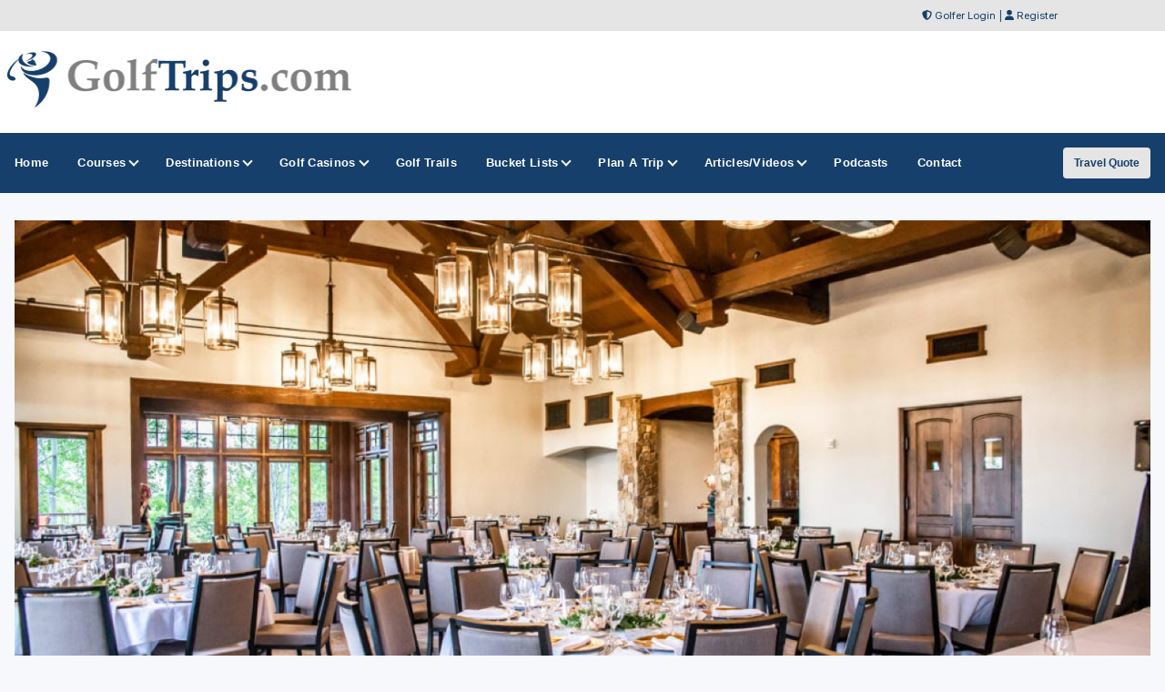

--- FILE ---
content_type: text/html;charset=UTF-8
request_url: https://www.golftrips.com/golfcourseweddings/16609
body_size: 44663
content:

	<!â€”- fuse guard code here â€”->
	


<!DOCTYPE html>
<html lang="en-US">
<head>
<meta charset="utf-8">
<meta http-equiv="x-ua-compatible" content="ie=edge">
<meta name="viewport" content="width=device-width, initial-scale=1.0, maximum-scale=2, minimum-scale=1">

<title>Golf Course Wedding Inquiry - Pronghorn Resort</title>



<!-- Responsive stuff -->
	<meta name="HandheldFriendly" content="True">
	<meta name="MobileOptimized" content="320">
	<meta name="viewport" content="width=device-width, initial-scale=1.0">
    <script src="https://kit.fontawesome.com/ea76ee9338.js" crossorigin="anonymous"></script>
    <link type="text/css" rel="stylesheet" href="https://www.golftrips.com/css/tsc_button_styles.css" />
	<link type="text/css" rel="stylesheet" href="https://www.golftrips.com/css/tsc_flatbuttons.css" />
    <link type="text/css" rel="stylesheet" href="https://www.golftrips.com/css/tsc_ribbons.css"  />
	<link type="text/css" rel="stylesheet"  href="https://www.golftrips.com/css/tsc_pagination.css"  />
	<link type="text/css" rel="stylesheet" href="https://www.golftrips.com/css/tsc_css_shadows.css" />    
	
	
<!-- Google Fonts: Inter (body) + roboto (headings) -->
<link rel="preconnect" href="https://fonts.googleapis.com">
<link rel="preconnect" href="https://fonts.gstatic.com" crossorigin>

<link href="https://fonts.googleapis.com/css2?family=Roboto:wght@400;500;600&family=Inter:wght@400;500;600&display=swap" rel="stylesheet">



    
	<!-- Stylesheets -->
	<link rel="stylesheet" href="https://www.golftrips.com/css/html5reset.css" media="all">
	<link rel="stylesheet" href="https://www.golftrips.com/css/responsivestyle.css" media="all">
	<link rel="stylesheet" href="https://www.golftrips.com/css/col.css" media="all">
	<link rel="stylesheet" href="https://www.golftrips.com/css/2cols.css" media="all">
	<link rel="stylesheet" href="https://www.golftrips.com/css/3cols.css" media="all">
	<link rel="stylesheet" href="https://www.golftrips.com/css/4cols.css" media="all">
	<link rel="stylesheet" href="https://www.golftrips.com/css/5cols.css" media="all">
	<link rel="stylesheet" href="https://www.golftrips.com/css/6cols.css" media="all">
	<link rel="stylesheet" href="https://www.golftrips.com/css/7cols.css" media="all">
	<link rel="stylesheet" href="https://www.golftrips.com/css/8cols.css" media="all">
	<link rel="stylesheet" href="https://www.golftrips.com/css/9cols.css" media="all">
	<link rel="stylesheet" href="https://www.golftrips.com/css/10cols.css" media="all">
	<link rel="stylesheet" href="https://www.golftrips.com/css/11cols.css" media="all">
	<link rel="stylesheet" href="https://www.golftrips.com/css/12cols.css" media="all">
    
	<!-- Responsive Stylesheets -->
	<link rel="stylesheet" media="only screen and (max-width: 1024px) and (min-width: 769px)" href="https://www.golftrips.com/css/1024.css">
	<link rel="stylesheet" media="only screen and (max-width: 768px) and (min-width: 481px)" href="https://www.golftrips.com/css/768.css">
	<link rel="stylesheet" media="only screen and (max-width: 480px)" href="https://www.golftrips.com/css/480.css">
	
	<!-- Shoelace Module -->
	<link rel="stylesheet" href="https://cdn.jsdelivr.net/npm/@shoelace-style/shoelace@2.20.1/cdn/themes/light.css" />
<script type="module" src="https://cdn.jsdelivr.net/npm/@shoelace-style/shoelace@2.20.1/cdn/shoelace-autoloader.js"></script>
	<link rel="stylesheet" href="https://www.golftrips.com/css/shoelacecustom.css" media="all">
	
	
	<!-- New Navigation JetMenu -->
	<link rel="stylesheet" id="skin" href="https://www.golftrips.com/css/navigation.css">
	

	<script src="https://code.jquery.com/jquery-3.3.1.min.js"></script>
	<script type="text/javascript" src="https://www.golftrips.com/js/navigation.js"></script>

	


        


<style type="text/css" media="print">
 .navigation_area, #topbanner { display: none; }
</style>




	<link href="https://www.golftrips.com/css/jquery-ui.min.css" rel="stylesheet">
<script src="https://www.golftrips.com/js/jquery-ui.min.js"></script>
	

  <script type="text/javascript" src="https://www.golftrips.com/js/jquery.validate.js"></script>





   <script>
  $(document).ready(function(){
  jQuery.validator.addMethod(
	"math", 
	function(value, element, params) { return this.optional(element) || element.value==params[1]; },
	jQuery.format("Correct Your Math"));
	$("#adminform").validate({
	rules: { txtMathAnswer: { math: [$("#txtMathAnswer").val(), $("#hdnAnswer").val()]
        }}
	});	
  });
 </script>
 
 <script language="javascript">

 <!-- This script is based on the javascript code of Roman Feldblum (web.developer@programmer.net) -->
 <!-- Original script : https://javascript.internet.com/forms/format-phone-number.html -->
 <!-- Original script is revised by Eralper Yilmaz (https://www.eralper.com) -->
 <!-- Revised script : https://www.kodyaz.com -->
 <!-- Format : "(123) 456-7890" -->

var zChar = new Array(' ', '(', ')', '-', '.');
var maxphonelength = 14;
 var phonevalue1;
 var phonevalue2;
 var cursorposition;

 function ParseForNumber1(object){
   phonevalue1 = ParseChar(object.value, zChar);
 }

 function ParseForNumber2(object){
   phonevalue2 = ParseChar(object.value, zChar);
 }

 function backspacerUP(object,e) { 
   if(e){ 
     e = e 
   } else {
     e = window.event 
   } 
   if(e.which){ 
     var keycode = e.which 
   } else {
     var keycode = e.keyCode 
   }

   ParseForNumber1(object)

   if(keycode >= 48){
     ValidatePhone(object)
   }
 }

 function backspacerDOWN(object,e) { 
   if(e){ 
     e = e 
   } else {
     e = window.event 
   } 
   if(e.which){ 
     var keycode = e.which 
   } else {
     var keycode = e.keyCode 
   }
   ParseForNumber2(object)
 } 

 function GetCursorPosition(){

   var t1 = phonevalue1;
   var t2 = phonevalue2;
   var bool = false
   for (i=0; i<t1.length; i++)
   {
     if (t1.substring(i,1) != t2.substring(i,1)) {
       if(!bool) {
         cursorposition=i
         window.status=cursorposition
         bool=true
       }
     }
   }
 }

 function ValidatePhone(object){

   var p = phonevalue1

   p = p.replace(/[^\d]*/gi,"")

   if (p.length < 3) {
     object.value=p
   } else if(p.length==3){
     pp=p;
     d4=p.indexOf('(')
     d5=p.indexOf(')')
     if(d4==-1){
       pp="("+pp;
     }
     if(d5==-1){
       pp=pp+")";
     }
     object.value = pp;
   } else if(p.length>3 && p.length < 7){
     p ="(" + p; 
     l30=p.length;
     p30=p.substring(0,4);
     p30=p30+") " 

     p31=p.substring(4,l30);
     pp=p30+p31;

     object.value = pp; 

   } else if(p.length >= 7){
     p ="(" + p; 
     l30=p.length;
     p30=p.substring(0,4);
     p30=p30+") " 

     p31=p.substring(4,l30);
     pp=p30+p31;

     l40 = pp.length;
     p40 = pp.substring(0,9);
     p40 = p40 + "-"

     p41 = pp.substring(9,l40);
     ppp = p40 + p41;

     object.value = ppp.substring(0, maxphonelength);
   }

   GetCursorPosition()

   if(cursorposition >= 0){
     if (cursorposition == 0) {
       cursorposition = 2
     } else if (cursorposition <= 2) {
       cursorposition = cursorposition + 1
     } else if (cursorposition <= 4) {
       cursorposition = cursorposition + 3
     } else if (cursorposition == 5) {
       cursorposition = cursorposition + 3
     } else if (cursorposition == 6) { 
       cursorposition = cursorposition + 3 
     } else if (cursorposition == 7) { 
       cursorposition = cursorposition + 4 
     } else if (cursorposition == 8) { 
       cursorposition = cursorposition + 4
       e1=object.value.indexOf(')')
       e2=object.value.indexOf('-')
       if (e1>-1 && e2>-1){
         if (e2-e1 == 4) {
           cursorposition = cursorposition - 1
         }
       }
     } else if (cursorposition == 9) {
       cursorposition = cursorposition + 4
     } else if (cursorposition < 11) {
       cursorposition = cursorposition + 3
     } else if (cursorposition == 11) {
       cursorposition = cursorposition + 1
     } else if (cursorposition == 12) {
       cursorposition = cursorposition + 1
     } else if (cursorposition >= 13) {
       cursorposition = cursorposition
     }

     var txtRange = object.createTextRange();
     txtRange.moveStart( "character", cursorposition);
     txtRange.moveEnd( "character", cursorposition - object.value.length);
     txtRange.select();
   }

 }

 function ParseChar(sStr, sChar)
 {

   if (sChar.length == null) 
   {
     zChar = new Array(sChar);
   }
     else zChar = sChar;

   for (i=0; i<zChar.length; i++)
   {
     sNewStr = "";

     var iStart = 0;
     var iEnd = sStr.indexOf(sChar[i]);

     while (iEnd != -1)
     {
       sNewStr += sStr.substring(iStart, iEnd);
       iStart = iEnd + 1;
       iEnd = sStr.indexOf(sChar[i], iStart);
     }
     sNewStr += sStr.substring(sStr.lastIndexOf(sChar[i]) + 1, sStr.length);

     sStr = sNewStr;
   }

   return sNewStr;
 }
 </script>



<!-- PUT THIS TAG IN THE head SECTION Google Ad Network-->


<!-- Favicons and Icons -->

	<!-- generics -->
<link rel="manifest" href="https://www.golftrips.com/site.webmanifest">
<link rel="shortcut icon" href="https://www.golftrips.com/favicon.ico" type="image/x-icon" />
<link rel="icon" href="https://www.golftrips.com/favicon-32.png" sizes="32x32">
<link rel="icon" href="https://www.golftrips.com/favicon-57.png" sizes="57x57">
<link rel="icon" href="https://www.golftrips.com/favicon-76.png" sizes="76x76">
<link rel="icon" href="https://www.golftrips.com/favicon-96.png" sizes="96x96">
<link rel="icon" href="https://www.golftrips.com/favicon-128.png" sizes="128x128">
<link rel="icon" href="https://www.golftrips.com/favicon-192.png" sizes="192x192">
<link rel="icon" href="https://www.golftrips.com/favicon-228.png" sizes="228x228">
	
	<!-- Android -->
<link rel="shortcut icon" sizes="196x196" href="https://www.golftrips.com/favicon-196.png">
	
	<!-- iOS -->
<link rel="apple-touch-icon" href="https://www.golftrips.com/favicon-120.png" sizes="120x120">
<link rel="apple-touch-icon" href="https://www.golftrips.com/favicon-152.png" sizes="152x152">
<link rel="apple-touch-icon" href="https://www.golftrips.com/favicon-180.png" sizes="180x180">
	
	<!-- Windows 8 IE 10-->
<meta name="msapplication-TileColor" content="#2d89ef">
<meta name="msapplication-TileImage" content="https://www.golftrips.com/favicon-144.png">

	<!-- Windows 8.1 + IE11 and above -->
<meta name="msapplication-config" content="https://www.golftrips.com/browserconfig.xml" />
	
	
	<script data-ad-client="ca-pub-3773643663296891" async src="https://pagead2.googlesyndication.com/pagead/js/adsbygoogle.js"></script>
    
<script async src="https://securepubads.g.doubleclick.net/tag/js/gpt.js"></script>
<script>
  window.googletag = window.googletag || {cmd: []};
  googletag.cmd.push(function() {
    googletag.defineSlot('/2335974/golftrips_300_600', [300, 600], 'div-gpt-ad-1637344321575-0').addService(googletag.pubads());
    googletag.pubads().enableSingleRequest();
    googletag.enableServices();
  });
</script>
	
<script async src="https://securepubads.g.doubleclick.net/tag/js/gpt.js"></script>
<script>
  window.googletag = window.googletag || {cmd: []};
  googletag.cmd.push(function() {
    googletag.defineSlot('/2335974/GolfTrips_ROS_160x600', [160, 600], 'div-gpt-ad-1590693121421-0').addService(googletag.pubads());
    googletag.pubads().enableSingleRequest();
    googletag.enableServices();
  });
</script>
	
	<script async src="https://securepubads.g.doubleclick.net/tag/js/gpt.js"></script>
<script>
  window.googletag = window.googletag || {cmd: []};
  googletag.cmd.push(function() {
    googletag.defineSlot('/2335974/GolfTrips_ROS_728x90', [728, 90], 'div-gpt-ad-1590693205365-0').addService(googletag.pubads());
    googletag.pubads().enableSingleRequest();
    googletag.enableServices();
  });
</script>
	
	
<script async src="https://securepubads.g.doubleclick.net/tag/js/gpt.js"></script>
<script>
  window.googletag = window.googletag || {cmd: []};
  googletag.cmd.push(function() {
    googletag.defineSlot('/2335974/GolfTrips_ROS_300x250', [300, 250], 'div-gpt-ad-1590693647261-0').addService(googletag.pubads());
    googletag.pubads().enableSingleRequest();
    googletag.enableServices();
  });
</script> 
<!-- END OF TAG FOR head SECTION -->

</head>

<body>

<div id="wrapper">


 
<div id="topheadcontainer">
	<div>

            <i class="fas fa-shield-alt"></i> <a href="https://www.golftrips.com/golfer">Golfer Login</a> | <i class="fas fa-user"></i> <a href="https://www.golftrips.com/golfer/Golfer_Signup.cfm">Register</a>
</div>
	</div>  <div id="headcontainer">
		<header>

            <div id="logo">
                <a href="https://www.golftrips.com/"><img src="https://www.golftrips.com/images/logo.jpg" alt="GolfTrips.com" /></a>
            </div>
            <div id="topbanner">
 
          <!-- /2335974/GolfTrips_ROS_728x90 -->
<div id='div-gpt-ad-1590693205365-0' style='width: 728px; height: 90px;'>
  <script>
    googletag.cmd.push(function() { googletag.display('div-gpt-ad-1590693205365-0'); });
  </script>
</div>

</div>


 
            </header><br class="clear" />
	</div> 
<div class="navigation_area">
			
			<nav id="navigation" class="navigation">
				<div class="navigation-header">
					<div class="navigation-brand-text">
						<a href="#">MENU</a>
					</div>
					<div class="navigation-button-toggler">
						<i class="hamburger-icon"></i>
					</div>
				</div>
				<div class="navigation-body">
					<div class="navigation-body-header">
						
						<span class="navigation-body-close-button">&#10005;</span>
					</div>
					<ul class="navigation-menu">
						<li class="navigation-item">
							<a class="navigation-link" href="https://www.golftrips.com/">
								<span>Home</span></a>
						</li>
                        
                        
                        <li class="navigation-item">
							<a class="navigation-link" href="https://www.golftrips.com/golfcourses/">
								Courses
								<span class="submenu-indicator"></span>
							</a>
							<div class="navigation-megamenu">
								<div class="navigation-megamenu-container">
									<div class="navigation-row">
										<div class="navigation-col">
											<ul class="navigation-list">
								    <li class="navigation-list-heading"><a href="https://www.golftrips.com/golfcourses/">Midwest</a></li>
									<li><a href="https://www.golftrips.com/golfcourses/illinois">Illinois</a></li>
									<li><a href="https://www.golftrips.com/golfcourses/indiana">Indiana</a></li>
									<li><a href="https://www.golftrips.com/golfcourses/iowa">Iowa</a></li>
									<li><a href="https://www.golftrips.com/golfcourses/kansas">Kansas</a></li>
                                    <li><a href="https://www.golftrips.com/golfcourses/michigan">Michigan</a></li>
                                    <li><a href="https://www.golftrips.com/golfcourses/minnesota">Minnesota</a></li>
                                    <li><a href="https://www.golftrips.com/golfcourses/nebraska">Nebraska</a></li>
                                    <li><a href="https://www.golftrips.com/golfcourses/northdakota">North Dakota</a></li>
                                    <li><a href="https://www.golftrips.com/golfcourses/ohio">Ohio</a></li>
                                    <li><a href="https://www.golftrips.com/golfcourses/southdakota">South Dakota</a></li>
                                    <li><a href="https://www.golftrips.com/golfcourses/wisconsin">Wisconsin</a></li>
											</ul>
										</div>
										<div class="navigation-col">
											<ul class="navigation-list">
												<li class="navigation-list-heading"><a href="https://www.golftrips.com/golfcourses/">Northeast</a></li>
									<li><a href="https://www.golftrips.com/golfcourses/connecticut">Connecticut</a></li>
                                    <li><a href="https://www.golftrips.com/golfcourses/delaware">Delaware</a></li>
									<li><a href="https://www.golftrips.com/golfcourses/maine">Maine</a></li>
                                    <li><a href="https://www.golftrips.com/golfcourses/maryland">Maryland</a></li>
									<li><a href="https://www.golftrips.com/golfcourses/massachusetts">Massachusetts</a></li>
									<li><a href="https://www.golftrips.com/golfcourses/newhampshire">New Hampshire</a></li>
                                    <li><a href="https://www.golftrips.com/golfcourses/newjersey">New Jersey</a></li>
                                    <li><a href="https://www.golftrips.com/golfcourses/newyork">New York</a></li>
                                    <li><a href="https://www.golftrips.com/golfcourses/pennsylvania">Pennsylvania</a></li>
                                    <li><a href="https://www.golftrips.com/golfcourses/rhodeisland">Rhode Island</a></li>
                                    <li><a href="https://www.golftrips.com/golfcourses/vermont">Vermont</a></li>
											</ul>
										</div>
										<div class="navigation-col">
											<ul class="navigation-list">
								    <li class="navigation-list-heading"><a href="https://www.golftrips.com/golfcourses/">Pacific</a></li>
									<li><a href="https://www.golftrips.com/golfcourses/california">California</a></li>
									<li><a href="https://www.golftrips.com/golfcourses/oregon">Oregon</a></li>
									<li><a href="https://www.golftrips.com/golfcourses/washington">Washington</a></li>
                                    <li>&nbsp;</li>
                                    <li class="navigation-list-heading"><a href="https://www.golftrips.com/golfcourses/">Non Contiguous</a></li>
                                    <li><a href="https://www.golftrips.com/golfcourses/alaska">Alaska</a></li>
                                    <li><a href="https://www.golftrips.com/golfcourses/hawaii">Hawaii</a></li>
											</ul>
										</div>
										<div class="navigation-col">
											<ul class="navigation-list">
								<li class="navigation-list-heading"><a href="https://www.golftrips.com/golfcourses/">Rocky Mountain</a></li>
									<li><a href="https://www.golftrips.com/golfcourses/colorado">Colorado</a></li>
									<li><a href="https://www.golftrips.com/golfcourses/idaho">Idaho</a></li>
									<li><a href="https://www.golftrips.com/golfcourses/montana">Montana</a></li>
									<li><a href="https://www.golftrips.com/golfcourses/nevada">Nevada</a></li>
                                    <li><a href="https://www.golftrips.com/golfcourses/oregon">Oregon</a></li>
                                    <li><a href="https://www.golftrips.com/golfcourses/utah">Utah</a></li>
                                    <li><a href="https://www.golftrips.com/golfcourses/wyoming">Wyoming</a></li>
											</ul>
										</div>
                                        
                                        <div class="navigation-col">
											<ul class="navigation-list">
								    <li class="navigation-list-heading"><a href="https://www.golftrips.com/golfcourses/">Southeast</a></li>
								    <li><a href="https://www.golftrips.com/golfcourses/alabama">Alabama</a></li>
									<li><a href="https://www.golftrips.com/golfcourses/arkansas">Arkansas</a></li>
									<li><a href="https://www.golftrips.com/golfcourses/florida">Florida</a></li>
									<li><a href="https://www.golftrips.com/golfcourses/georgia">Georgia</a></li>
                                    <li><a href="https://www.golftrips.com/golfcourses/kentucky">Kentucky</a></li>
                                    <li><a href="https://www.golftrips.com/golfcourses/louisiana">Louisiana</a></li>
                                    <li><a href="https://www.golftrips.com/golfcourses/mississippi">Mississippi</a></li>
                                    <li><a href="https://www.golftrips.com/golfcourses/missouri">Missouri</a></li>
                                    <li><a href="https://www.golftrips.com/golfcourses/northcarolina">North Carolina</a></li>
                                    <li><a href="https://www.golftrips.com/golfcourses/southcarolina">South Carolina</a></li>
                                    <li><a href="https://www.golftrips.com/golfcourses/tennessee">Tennessee</a></li>
                                    <li><a href="https://www.golftrips.com/golfcourses/virginia">Virginia</a></li>
                                    <li><a href="https://www.golftrips.com/golfcourses/westvirginia">West Virginia</a></li>
											</ul>
										</div>
                                        
                                        <div class="navigation-col">
											<ul class="navigation-list">
								<li class="navigation-list-heading"><a href="https://www.golftrips.com/golfcourses/">Southwest</a></li>
									<li><a href="https://www.golftrips.com/golfcourses/arizona">Arizona</a></li>
									<li><a href="https://www.golftrips.com/golfcourses/newmexico">New Mexico</a></li>
									<li><a href="https://www.golftrips.com/golfcourses/oklahoma">Oklahoma</a></li>
									<li><a href="https://www.golftrips.com/golfcourses/texas">Texas</a></li>
											</ul>
										</div>
                                        
									</div>
								</div>
							</div>
						</li>
                        
                        
                        <li class="navigation-item">
							<a class="navigation-link" href="https://www.golftrips.com/destinations/">
							Destinations
								<span class="submenu-indicator"></span>
							</a>
							<div class="navigation-megamenu">
								<div class="navigation-megamenu-container">
									<div class="navigation-row">
										<div class="navigation-col">
											<ul class="navigation-list">
								    <li class="navigation-list-heading"><a href="https://www.golftrips.com/destinations">Top Destinations</a></li>
			    <li><a href="https://www.golftrips.com/destinations/bandon">Bandon, OR</a></li>
                <li><a href="https://www.golftrips.com/destinations/branson">Branson, MO</a></li>
				<li><a href="https://www.golftrips.com/destinations/gaylord">Gaylord, MI</a></li>
                <li><a href="https://www.golftrips.com/destinations/gulfshores">Gulf Shores, AL</a></li>
                <li><a href="https://www.golftrips.com/destinations/hiltonheadisland">Hilton Head Island, SC</a></li>
                <li><a href="https://www.golftrips.com/destinations/kohler">Kohler, WI</a></li>
                <li><a href="https://www.golftrips.com/destinations/lasvegas">Las Vegas, NV</a></li>
                <li><a href="https://www.golftrips.com/destinations/mesquite">Mesquite, NV</a></li>
				<li><a href="https://www.golftrips.com/destinations/myrtlebeach">Myrtle Beach, SC</a></li>
				<li><a href="https://www.golftrips.com/destinations/oceancity">Ocean City, MD</a></li>
                <li><a href="https://www.golftrips.com/destinations/pinehurst">Pinehurst, NC</a></li>
                <li><a href="https://www.golftrips.com/golftrails/rtj-golf-trail">RTJ Golf Trail, AL</a></li>
                <li><a href="https://www.golftrips.com/destinations">VIEW ALL GOLF DESTINATIONS &raquo;</a></li>
											</ul>
										</div>
                                        
                                        <div class="navigation-col">
											<ul class="navigation-list">
				<li class="navigation-list-heading"><a href="https://www.golftrips.com/international">Top International Destinations</a></li>
                <li><a href="https://www.golftrips.com/destinations/liverpool">England - Liverpool</a></li>
                <li><a href=" https://www.golftrips.com/destinations/laromana">Dominican Republic - Casa de Campo</a></li>
                <li><a href=" https://www.golftrips.com/destinations/puntacana">Dominican Republic - Punta Cana</a></li>
                <li><a href=" https://www.golftrips.com/destinations/dublin">Ireland - Dublin</a></li>
                <li><a href="https://www.golftrips.com/destinations/northernireland">Ireland - Northern</a></li>
                <li><a href=" https://www.golftrips.com/destinations/montegobay">Jamaica - Montego Bay</a></li>
                <li><a href=" https://www.golftrips.com/destinations/loscabos">Mexico - Los Cabos</a></li>
                <li><a href=" https://www.golftrips.com/destinations/cancun">Mexico - Cancun</a></li>
                <li><a href=" https://www.golftrips.com/destinations/panama">Panama - Panama City</a></li>
                <li><a href=" https://www.golftrips.com/destinations/sanjuan">San Juan - Puerto Rico</a></li>
				<li><a href="https://www.golftrips.com/destinations/standrews">Scotland - St Andrews</a></li>
                <li><a href="https://www.golftrips.com/destinations/southwestscotland">Scotland - South West </a></li>
                <li><a href="https://www.golftrips.com/international">VIEW ALL INTERNATIONAL DESTINATIONS &raquo;</a></li>
											</ul>
										</div>
                                        
                                        <div class="navigation-col">
											<ul class="navigation-list">
				<li class="navigation-list-heading"><a href="https://www.golftrips.com/travel/">Get A Custom Trip Quote</a></li>
             <li><a href="https://www.golftrips.com/featuredtravel.cfm">Featured Destinations</a></li>
			 <li><a href="https://www.golftrips.com/travel/">Get A Custom Trip Quote</a></li>
											</ul>
										</div>
                        
                        	</div>
								</div>
							</div>
                        </li>
    
    <li class="navigation-item">
							<a class="navigation-link" href="https://www.golftrips.com/casinoswithgolfcourses/">
								Golf Casinos
								<span class="submenu-indicator"></span>
							</a>
							<ul class="navigation-dropdown">
								<li class="navigation-dropdown-item">
									<a class="navigation-dropdown-link" href="https://www.golftrips.com/topcasinogolfcourses/">Top Casino Golf Courses</a>
								</li>
							
								
							</ul>
						</li>

                        
        	<li class="navigation-item">
                        <a class="navigation-link" href="https://www.golftrips.com/golftrails/">
								<span>Golf Trails</span></a>
						</li>
                        
                         <li class="navigation-item">
							<a class="navigation-link" href="https://www.golftrips.com/golfbucketlists/">
								Bucket Lists
								<span class="submenu-indicator"></span>
							</a>
							<ul class="navigation-dropdown">  
                                
                                <li class="navigation-dropdown-item">
									<a class="navigation-dropdown-link" href="https://www.golftrips.com/theopengolfcourses/">The (British) Open Courses</a>
								</li>
                                
                                <li class="navigation-dropdown-item">
									<a class="navigation-dropdown-link" href="https://www.golftrips.com/rydercupgolfcourses/">Ryder Cup Courses</a>
								</li>
                                
                                
								<li class="navigation-dropdown-item">
									<a class="navigation-dropdown-link" href="https://www.golftrips.com/topcasinogolfcourses/">Top Casino Courses</a>
								</li>
                                
                               <li class="navigation-dropdown-item">
									<a class="navigation-dropdown-link" href="https://www.golftrips.com/topgolfresorts/">Top Golf Resorts</a>
								</li>
                                
                                <li class="navigation-dropdown-item">
									<a class="navigation-dropdown-link" href="https://www.golftrips.com/pgachampionshipcourses/">PGA Championship Courses - All</a>
								</li>
                                
                                <li class="navigation-dropdown-item">
									<a class="navigation-dropdown-link" href="https://www.golftrips.com/pgachampionshipcoursespublic/">PGA Championship Courses - Public</a>
								</li>
								
								<li class="navigation-dropdown-item">
									<a class="navigation-dropdown-link" href="https://www.golftrips.com/usopengolfcourses/">US Open Golf Courses - Public</a>
								</li>
								
								<li class="navigation-dropdown-item">
									<a class="navigation-dropdown-link" href="https://www.golftrips.com/liveventgolfcourses/">LIV Golf Courses</a>
								</li>
                                
                            
								
							</ul>
						</li>
                        
                        
                        <li class="navigation-item">
							<a class="navigation-link" href="https://www.golftrips.com/travel/">
								Plan A Trip
								<span class="submenu-indicator"></span>
							</a>
							<ul class="navigation-dropdown">
								<li class="navigation-dropdown-item">
									<a class="navigation-dropdown-link" href="https://www.golftrips.com/travel/">Get A Custom Trip Quote</a>
								</li>
							
								<li class="navigation-dropdown-item">
									<a class="navigation-dropdown-link" href="https://www.golftrips.com/stayandplay/">Stay and Play Packages</a>
								</li>
                                
                                <li class="navigation-dropdown-item">
									<a class="navigation-dropdown-link" href="https://www.golftrips.com/destinations/">USA Golf Destinations</a>
								</li>
                                
                                <li class="navigation-dropdown-item">
									<a class="navigation-dropdown-link" href="https://www.golftrips.com/international/">International Golf Destinations</a>
								</li>
                                
                                <li class="navigation-dropdown-item">
									<a class="navigation-dropdown-link" href="https://www.golftrips.com/featuredtravel.cfm">Featured Travel Destinations</a>
								</li>
                                
                                <li class="navigation-dropdown-item">
									<a class="navigation-dropdown-link" href="https://golftrips.shipsticks.com/ship">Ship My Golf Clubs</a>
								</li>
                                
                                <li class="navigation-dropdown-item">
									<a class="navigation-dropdown-link" href="https://www.golftrips.com/contact/">Contact GolfTrips.com</a>
								</li>
      
                                
							</ul>
						</li>

                            <li class="navigation-item">
							<a class="navigation-link" href="https://www.golftrips.com/articles/">
								Articles/Videos
								<span class="submenu-indicator"></span>
							</a>
							<ul class="navigation-dropdown">
								<li class="navigation-dropdown-item">
									<a class="navigation-dropdown-link" href="https://www.golftrips.com/articles/">Featured Articles</a>
								</li>
							
								<li class="navigation-dropdown-item">
									<a class="navigation-dropdown-link" href="https://www.golftrips.com/videos/">Featured Videos</a>
								</li>
                                
                                <li class="navigation-dropdown-item">
									<a class="navigation-dropdown-link" href="https://www.golftrips.com/news/">Golf Trips Newsletter</a>
								</li>
                                
                                <li class="navigation-dropdown-item">
									<a class="navigation-dropdown-link" href="https://www.golftrips.com/360/">360 Virtual Reality</a>
								</li>
      
                                
							</ul>
						</li>
                        
    						<li class="navigation-item">
							<a class="navigation-link" href="https://www.golftrips.com/podcasts/">
								Podcasts
							</a>
						</li>
                        
                        	<li class="navigation-item align-to-right">
							<a class="navigation-link " href="https://www.golftrips.com/contact/">
								<span>Contact</span></a>
						</li>
					</ul>
                    
                    
                    <div class="navigation-body-section align-to-right">
        <a class="navigation-btn" href="https://www.golftrips.com/travel/">Travel Quote</a>
    </div>
				
				</div>
			</nav>
			
		</div> 
    
    
    



    		<script type="text/javascript">
			var navigation = new Navigation(document.getElementById("navigation"),{
				overlayColor: "rgba(255, 255, 255, 0.5)",
				autoSubmenuIndicator: false,
				submenuTrigger: "hover"
			});
		</script>
    
    
			


<div id="maincontentcontainer"> 
	<div class="lightcontainer">




    <div class="maincontent">
	<div class="section group">

<div class="col span_3_of_3">
<div class="image-preview2">
 

<img id="currentImage2" src="https://images.golftrips.com/wedding/pronghornwedding.jpg" alt="Pronghorn Resort Wedding" />

 <div class="image-preview-caption2">
                            <span>Wedding Information Request Form: Pronghorn Resort</span>

                            </div>
                           

 <br class="clear" />
    
    </div> </div></div>

<div class="section group">

                <div class="col span_2_of_3">
<div class="white-container">


      <h1>
		

				<img src="https://images.golftrips.com/courselogos/pronghorngolfclub_or_logo.jpg" style="width:100px; height:100px; float: right;"  alt="Pronghorn Resort">
			
            Golf Wedding Inquiry Form</h1>
       
          
            
            
            <p>Golf courses offer a naturally beautiful backdrop, built-in amenities, and experienced staff who know how to host unforgettable celebrations. Whether youâ€™re planning an intimate ceremony or a full-scale reception, the right venue makes all the difference.

Tell us a bit about your wedding below, and weâ€™ll connect you with Pronghorn Resort, and they will provide information on hosting your wedding/event.</p>
            
             <br class="clear" />
        
        <form name="adminform" method="POST" action="inquiry2.cfm" id="adminform">
		<input type="hidden" name="Id" value="16609">
        <input type="hidden" name="hdnAnswer" id="hdnAnswer" value="17">
        	<p><label>Your Name:</label>
				<input type="text" id="txtName" name="txtName" tabindex="1" class="required" /></p>

			<p><label>Your Email:</label>
				<input type="text" id="txtEmail" name="txtEmail" tabindex="2" class="required email" /></p>

               <p><label>Your Phone:</label>
				<input type="text" id="txtphone" name="txtphone" tabindex="3" class="required phone" onkeydown="javascript:backspacerDOWN(this,event);" onKeyUp="javascript:backspacerUP(this,event);" /></p>
                
                <p><label>Wedding Details:
    <span class="maintextsmall">Dates, guest numbers, etc.</span></label>
	<textarea rows="15" tabindex="4" cols="45" name="txtmessage"></textarea></p>
			
			<p>
			<label>Captcha: 15 + 2 =</label>
		    <input type="text" name="txtMathAnswer" maxlength="10" size="25" tabindex="5" class="required math" id="txtMathAnswer" style="width:250px;"/></p>
            

	
			<p>
				<input type="submit" value="Submit" name="addbutton" class="button" tabindex="6" /></p>
        
        </form> 
            
                    


    <!-- Last Div to close main content -->
                    </div>
				</div>
					<!-- Start Column Section -->
                     <div class="col span_1_of_3">
					
					<!-- Banner -->
					<!-- Google Banner Local -->


<div class="ad-frame"><!-- /2335974/GolfTrips_ROS_300x250 -->
<div id='div-gpt-ad-1590693647261-0' style='width: 300px; height: 250px;'>
  <script>
    googletag.cmd.push(function() { googletag.display('div-gpt-ad-1590693647261-0'); });
  </script>
</div></div>

					
						<!-- Newsletter Subscribe-->
						


            <div class="newslettersubscribe"><h4>Get Social</h4>
				<hr />
				
           <div class="social-media-icons">
            
<div class="social-media-image">
			   <a target="_blank" href="https://www.facebook.com/groups/golftrips">
	<img src="https://images.golftrips.com/social/facebook.png" style="height:35px;" alt="facebook" /></a>
	</div>
<div class="social-media-image"><a target="_blank" href="https://www.youtube.com/c/golftrips?sub_confirmation=1">
	<img src="https://images.golftrips.com/social/youtube.png" style="height:35px;" alt="youtube" /></a>
	</div>



<div class="social-media-image"><a target="_blank" href="https://www.instagram.com/golftrips/" style="height:35px;" alt="instagram">
	<img src="https://images.golftrips.com/social/instagram.png" style="height:35px;" alt="instagram" /></a>
	</div>

	<div class="social-media-image"><a target="_blank" href="https://www.twitter.com/golftrips">
	<img src="https://images.golftrips.com/social/x.png" style="height:35px;" alt="x" /></a>
	</div>
	
<div class="social-media-image"><a target="_blank" href="https://www.tiktok.com/@golftrips">
	<img src="https://images.golftrips.com/social/tiktok.png" style="height:35px;" alt="tiktok" /></a>
	</div>

				
<div class="social-media-image"><a target="_blank" href="https://www.golftrips.com/xmlfeeds/">
	<img src="https://images.golftrips.com/social/rss.png" style="height:35px;" alt="RSS" /></a>
	</div>
				</div>
            
             


</div>
            
            
            <div class="newslettersubscribe">
            <h4>Free Newsletter</h4>
				<hr />

           <!-- Begin MailChimp Signup Form -->
<link href="//cdn-images.mailchimp.com/embedcode/slim-081711.css" rel="stylesheet" type="text/css">
<style type="text/css">
	#mc_embed_signup{clear:left; font:14px Helvetica,Arial,sans-serif;  width:95%;}
	/* Add your own MailChimp form style overrides in your site stylesheet or in this style block.
	   We recommend moving this block and the preceding CSS link to the HEAD of your HTML file. */
</style>
<div id="mc_embed_signup">
<form action="//golftrips.us9.list-manage.com/subscribe/post?u=3ad5f9dc487181df728f93677&amp;id=54f6235455" method="post" id="mc-embedded-subscribe-form" name="mc-embedded-subscribe-form" class="validate" target="_blank" novalidate>
    <div id="mc_embed_signup_scroll">
	
	<input type="email" value="" name="EMAIL" class="email" id="mce-EMAIL" style="width:95%" placeholder="Enter Email Address" required>
    <input type="hidden" name="STATE" value="USA">
    <!-- real people should not fill this in and expect good things - do not remove this or risk form bot signups-->
    <div style="position: absolute; left: -5000px;"><input type="text" name="b_3ad5f9dc487181df728f93677_54f6235455" tabindex="-1" value=""></div>
    <div class="clear"></div>
		<div style="width: 90%">
		<div style="width: 38%; float: left"><input type="submit" value="Subscribe" name="subscribe" id="mc-embedded-subscribe" class="button"></div>
			<div style="width: 50%; float: right;"><span class="maintextsmall"><a href="https://www.golftrips.com/news/" id="viewlatestnewsletter">Past Newsletters</a></span></div>
		</div>
		<div></div>
    </div>
</form>
</div>

<!--End mc_embed_signup-->
<div class="clear"></div>
            
            </div>
            
 
 


                        
                        <!-- Ad Frame-->
									<div class="ad-frame">
			<script type="text/javascript">
google_ad_client = "pub-3773643663296891";
google_ad_slot = "3928826764";
google_ad_width = 300;
google_ad_height = 250;

</script>
<script type="text/javascript"
src="https://pagead2.googlesyndication.com/pagead/show_ads.js">
</script>
            </div> 
                        
                        <!-- double banners-->
						

        <div class="ad-frame">
 


		<div class="site_sections">
                            <h2>FEATURED</h2>
                            <div class="inner_site_section">
                         

                            
                        
						<div class="one_site_section">
							
												<a href="https://www.golftrips.com/golfcourses/buffalo-ridge"><img src="https://www.golftrips.com/images/banners/bigcedargolf.jpg " style="width:100px; height:100px;" /></a>&nbsp;&nbsp;
											
							</div>
						
						<div class="one_site_section">
							
												<a href="https://www.golftrips.com/golfcourses/lawsonia-links"><img src="https://images.golftrips.com/courselogos/lawsonia_logo.jpg" style="width:100px; height:100px;" /></a>&nbsp;&nbsp;
											
							</div>
						
						<div class="one_site_section">
							
	            	                        <a href="https://www.golftrips.com/destinations/pinehurst"><img src="https://images.golftrips.com/areas/cvb_logo_100x100.jpg" style="width:100px; height:100px;" /></a>&nbsp;&nbsp;
	                                    
							</div>
						
						<div class="one_site_section">
							
												<a href="https://www.golftrips.com/golfcourses/sand-valley"><img src="https://images.golftrips.com/courselogos/sandvalley_logo.jpg" style="width:100px; height:100px;" /></a>&nbsp;&nbsp;
											
							</div>
						
						<div class="one_site_section">
							
												<a href="https://www.golftrips.com/golfcourses/craguns-golf-resort"><img src=" https://www.golftrips.com/images/courselogos/craguns_logo.jpg" style="width:100px; height:100px;" /></a>&nbsp;&nbsp;
											
							</div>
						

                           
                            
                       </div>             
                               
                            </div>



                    
						
                        <div class="banners_right">
                        <!-- PUT THIS TAG IN DESIRED LOCATION OF SLOT GolfTrips_ROS_160x600
     -->

<!-- /2335974/GolfTrips_ROS_160x600 -->
<div id='div-gpt-ad-1590693121421-0' style='width: 160px; height: 600px;'>
  <script>
    googletag.cmd.push(function() { googletag.display('div-gpt-ad-1590693121421-0'); });
  </script>
</div>
   

                        </div>
                        <br class="clear" />
                        </div>
                            
						
                        
						
                   </div>
                    <br class="clear" />
                </div>
				
                <!-- End new content -->
            </div></div>

          
        </div>
    </div>
            <!-- Footer -->
          <!-- Footer -->

<div id="footercontainer">
     	<footer>
		<div class="section group">
			<div class="col span_1_of_3">
				<div class="section group">
			<div class="col span_1_of_2">
			<a href="https://www.golftrips.com/"><img src="https://www.golftrips.com/images/logo.png" style="width:200px" alt="GolfTrips.com"></a>
					</div>
					<div class="col span_1_of_2"></div>
				<br class="clear" />
					<p>Plan your next golf getaway with GolfTrips.com, your go-to guide for where to play, where to stay, and what to do along the way. Discover top golf courses, the best resorts, and must-visit attractions to make your trip unforgettable!</p>
						
				
					
					
				</div>
				
				
			</div>
			<div class="col span_1_of_3">
			<p style="padding-top:10px "><a href="https://www.golftrips.com/about/">About</a>&nbsp;
					|| <a href="https://www.golftrips.com/contact/">Contact</a>&nbsp;
					|| <a href="https://www.golftrips.com/privacy/">Privacy</a>&nbsp;
                    || <a href="https://www.golftrips.com/terms/">Terms</a>&nbsp;</p>
			</div>
			
			
			<div class="col span_1_of_3">
			<ul class="social-icons">
				 <li><a href="https://www.facebook.com/groups/golftrips" class="social-icon"> <i class="fa-brands fa-facebook-f fa-lg"></i></a></li>
				 <li><a href="https://www.youtube.com/c/golftrips?sub_confirmation=1" class="social-icon"> <i class="fa-brands fa-youtube fa-lg"></i></a></li>
				 <li><a href="https://www.instagram.com/golftrips/" class="social-icon"> <i class="fa-brands fa-instagram fa-lg"></i></a></li>
				 <li><a href="https://www.twitter.com/golftrips/" class="social-icon"> <i class="fa-brands fa-x-twitter fa-lg"></i></a></li>
				 <li><a href="https://www.tiktok.com/@golftrips" class="social-icon"> <i class="fa-brands fa-tiktok fa-lg"></i></a></li>
				 <li><a href="https://www.golftrips.com/xmlfeeds/" class="social-icon"> <i class="fa-solid fa-rss fa-lg"></i></a></li>
				</ul>
			</div>
		</div>
		
		
		<div class="section group">
			<div id="smallprint">
			Copyright CityCom Marketing, LLC - GolfTrips.com  - All Rights Reserved.
			
			</div>
		</div>

		</footer>
	</div>
<!-- Global site tag (gtag.js) - Google Analytics -->
<script async src="https://www.googletagmanager.com/gtag/js?id=G-8BMGKSWYG1"></script>
<script>
  window.dataLayer = window.dataLayer || [];
  function gtag(){dataLayer.push(arguments);}
  gtag('js', new Date());

  gtag('config', 'G-8BMGKSWYG1');
</script> 
             
</body>
</html>

--- FILE ---
content_type: text/html; charset=utf-8
request_url: https://www.google.com/recaptcha/api2/aframe
body_size: 267
content:
<!DOCTYPE HTML><html><head><meta http-equiv="content-type" content="text/html; charset=UTF-8"></head><body><script nonce="lLdq0Z7ZqA5JouD8cEdKHg">/** Anti-fraud and anti-abuse applications only. See google.com/recaptcha */ try{var clients={'sodar':'https://pagead2.googlesyndication.com/pagead/sodar?'};window.addEventListener("message",function(a){try{if(a.source===window.parent){var b=JSON.parse(a.data);var c=clients[b['id']];if(c){var d=document.createElement('img');d.src=c+b['params']+'&rc='+(localStorage.getItem("rc::a")?sessionStorage.getItem("rc::b"):"");window.document.body.appendChild(d);sessionStorage.setItem("rc::e",parseInt(sessionStorage.getItem("rc::e")||0)+1);localStorage.setItem("rc::h",'1768761679476');}}}catch(b){}});window.parent.postMessage("_grecaptcha_ready", "*");}catch(b){}</script></body></html>

--- FILE ---
content_type: text/css
request_url: https://www.golftrips.com/css/2cols.css
body_size: 145
content:
/*  GRID OF TWO   ============================================================================= */


.span_2_of_2 {
	width: 100%;
}

.span_1_of_2 {
	width: 49.2%;
}

/*  GO FULL WIDTH AT LESS THAN 480 PIXELS */

@media only screen and (max-width: 480px) {
	.span_2_of_2 {
		width: 100%; 
	}
	.span_1_of_2 {
		width: 100%; 
	}
}